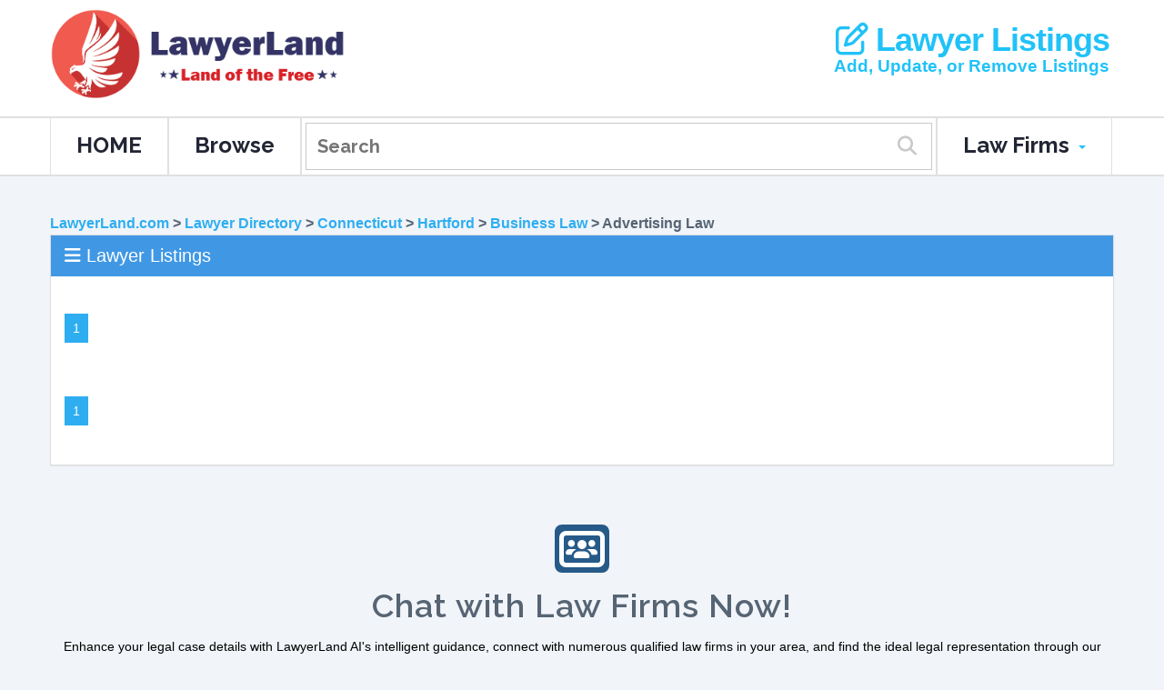

--- FILE ---
content_type: text/html; charset=UTF-8
request_url: http://mail.h3law.com/lawyers/law-firms/business-law/advertising-law/hartford/ct/
body_size: 37051
content:


	<!DOCTYPE html> <html lang="en"> <head> <meta charset="utf-8"/>  <title>Hartford Advertising Law Lawyers | Top Attorneys in Hartford, CT</title> <link rel="canonical" href="https://www.lawyerland.com/lawyers/law-firms/business-law/advertising-law/hartford/ct/"/>   <meta name="description" content="Top Hartford Advertising Law Lawyers. Best Hartford Advertising Law Attorneys of January, 2026"/>   <meta http-equiv="Cache-control" content="public"> <meta name="author" content="LawyerLand.com"> <meta name="viewport" content="width=device-width, initial-scale=1.0"> <link rel="stylesheet" href="/css/bootstrap-lawyerland.min.css"> <link rel="stylesheet" href="/_fa/css/font-awesome.css"> <link rel="stylesheet" href="/css/animations.min.css" media="screen"> <link rel="stylesheet" href="/css/tm_panel.css" media="screen"> <link rel="stylesheet" href="/css/lawyerland.min.css?v3.1"> <script aysnc>var onloadCallback = function() {grecaptcha.render('recaptcha_box', {'sitekey' : '6LdKN8gUAAAAAH3sXDXlbRdd3bUlpJffVBOSOKSW'}); };</script> <link rel="shortcut icon" href="/img/ico/favicon.ico"> <link rel="apple-touch-icon" href="/img/ico/apple-touch-icon.png"> <link rel="apple-touch-icon" sizes="72x72" href="/img/ico/apple-touch-icon-72.png"> <link rel="apple-touch-icon" sizes="114x114" href="/img/ico/apple-touch-icon-114.png"> <link rel="apple-touch-icon" sizes="144x144" href="/img/ico/apple-touch-icon-144.png">  </head> <body data-spy="scroll" data-target="#navigation" data-offset="75"> <div class="wrap with-logo"> <header id="section1" class="parallax-slider"> <div class="container top-sect"> <div class="hidden-xs" style="margin-top:10px"></div> <div class="navbar-header hidden-xs" style="background:#fff; margin:0px; padding:0px;"> <h1 class="navbar-brand" style="font-size:8px"> <a class="visible-xs" data-type='rd-navbar-brand' href="/"> <img width="40" src="/images/lawyerland-eagle-logo.png"> <span class="navbar-text">LawyerLand</span> </a> <a class="visible-sm" data-type='rd-navbar-brand' href="/"> <img width="100" src="/images/lawyerland-eagle-logo.png"> <img width="250" src="/images/LawyerLand-USA-text-logo.png"> </a> <a class="visible-md" data-type='rd-navbar-brand' href="/"> <img width="100" src="/images/lawyerland-eagle-logo.png"> <img width="250" src="/images/LawyerLand-USA-text-logo.png"> </a> <a class="visible-lg" data-type='rd-navbar-brand' href="/"> <img width="100" src="/images/lawyerland-eagle-logo.png"> <img style="margin-top:10px" width="225" src="/images/LawyerLand-USA-text-logo.png"> </a> </h1> </div> <div class="search-form-box text-center visible-xs"> <form class="search-form" action="/search.php" method="GET" accept-charset="utf-8"> <label class="search-form_label"> <input class="search-form_input" type="text" name="s" autocomplete="on" placeholder="Search" title="For local searches, use Zip code for best results. For Example, 90210 Personal Injury Attorney"/> <span class="search-form_liveout"></span> </label> <button class="search-form_submit fa-search" type="submit"></button> </form> </div> <div class="help-box text-right visible-md" style="padding: 5px; margin-top:10px;"> <a href="/my-account/account/" style="color: #21c2f8;"><i class="fa fa-edit"></i> Lawyer Listings</a> </a> <span style="font-weight:600;font-size:19px;color:#21c2f8">Add, Update, or Remove Listings</span> </div> <div class="help-box text-right visible-lg" style="padding: 5px; margin-bottom:20px; margin-top:10px;"> <a href="/my-account/account/" style="color: #21c2f8;"><i class="fa fa-edit"></i> Lawyer Listings</a> <span style="font-weight:600;font-size:19px;color:#21c2f8">Add, Update, or Remove Listings</span> </div> </div> <div id="stuck_container" class="stuck_container"> <div id="stuck_container" class="stuck_container"> <div class="container"> <nav class="navbar rd-navbar navbar-default navbar-static-top pull-left"> <ul class="nav rd-navbar navbar-nav sf-menu" data-type="navbar"> <li> <a href="/">HOME</a> </li> <li> <a href="/lawyers/">Browse</a> </li> <li> <form class="search-form" action="/search.php" method="GET" accept-charset="utf-8"> <label class="search-form_label"> <input class="search-form_input" type="text" name="s" autocomplete="on" placeholder="Search" title="For local searches, use Zip code for best results. For Example, 90210 Personal Injury Attorney"/> <span class="search-form_liveout"></span> </label> <button class="search-form_submit fa-search" type="submit"></button> </form> </li> <li class="navbar-right dropdown"> <a>Law Firms <span class="caret"></span></a> <ul class="dropdown-menu"> <li><a class="external" href="https://www.lawyerland.com/domains-for-sale/">Law Domains For Sale</a></li> <li><a class="external" href="/law-firm-marketing/">Law Firm Marketing</a></li> <li><a class="external" href="/my-account/"><b>Listing Manager</b></a></li> <li><a class="external" href="http://www.lawyerland.com/law-website-templates/">Lawyer Website Templates</a></li> <li><a class="external" href="/invest-legal-tech-startup/">Investor Information</a></li> </ul> </li> </ul> </nav> </div> </div> </div> </header> <div class="container">  <div class="row" style="margin-top:40px;font-size:16px;font-weight:bold; margin-bottom:0px"> <div class="col-xs-12"> <div class="visible-xs visible-sm "><a href="/lawyers/">All</a> > <a href="/law-firms/connecticut/">Connecticut</a> > <a href="/lawyers/local/hartford/ct/">Hartford</a> > <a href="/lawyers/law-firms/business-law/hartford/ct/">Business Law</a> > Advertising Law</div> <div class="visible-md "><a href="/lawyers/">Lawyer Directory</a> > <a href="/law-firms/connecticut/">Connecticut</a> > <a href="/lawyers/local/hartford/ct/">Hartford</a> > <a href="/lawyers/law-firms/business-law/hartford/ct/">Business Law</a> > Advertising Law</div> <div class="visible-lg visible-xl "><a href="/">LawyerLand.com</a> > <a href="/lawyers/">Lawyer Directory</a> > <a href="/law-firms/connecticut/">Connecticut</a> > <a href="/lawyers/local/hartford/ct/">Hartford</a> > <a href="/lawyers/law-firms/business-law/hartford/ct/">Business Law</a> > Advertising Law</div> </div> </div>   <div class="row" style="margin-top:0px"> <div class="col-xs-12">  <div class="panel panel-lawyerlistings"><div class="panel-heading"><i class="fa fa-bars"></i> Lawyer Listings</div><div class="panel-body" class="notbpd"><nav><ul class="pagination"><li class="active"><a href="./">1</a></li></ul></nav><nav><ul class="pagination"><li class="active"><a href="./">1</a></li></ul></nav> </div> </div> </div> </div> <div class="row"> <div class="col-lg-12"> 
<head>
    <link rel="stylesheet" href="https://cdnjs.cloudflare.com/ajax/libs/font-awesome/6.7.2/css/all.min.css">
    <style>
        .form-container {
            background-color: white;
            border-radius: 10px;
            padding: 30px;
            box-shadow: 0 0 15px rgba(0, 0, 0, 0.1);
            margin-bottom: 30px;
        }

        .header {
            margin-bottom: 30px;
            text-align: center;
        }

        .logo-icon {
            background-color: #265a88;
            width: 60px;
            height: 53px;
            border-radius: 8px;
            display: flex;
            align-items: center;
            justify-content: center;
            margin: 0 auto;
            color: white;
            padding-left: 8px;
            padding-right: 8px;
            /* Add minimal padding to create small border effect */
        }

        .disclaimer {
            font-size: 0.8rem;
            color: #6c757d;
            margin-top: 20px;
        }

        .lg-form-element {
            height: 50px;
            font-size: 20px;
            padding: 10px;
        }
    </style>
</head>

<body>
    <div class="container">
        <div class="row justify-content-center">
            <div class="header">
                <div class="logo-container" style="margin-top:15px; padding:10px">
                    <div class="logo-icon">
                        <i class="fa fa-users-rectangle custom-icon" style="font-size: 40px !important;"></i>
                    </div>
                </div>
                <h1 style="text-transform: initial; margin-top:8px">Chat with Law Firms Now!</h1>
                <p style="color:black; margin-bottom:15px">Enhance your legal case details with LawyerLand AI's
                    intelligent guidance, connect with numerous qualified law firms in your area, and find the ideal
                    legal representation through our competitive chat platform.</p>
            </div>

            <div class="form-container">
                
                <form method="POST" action="/messages/index.php" id="customerRequestForm">
                    <div class="row mb-3">
                        <div class="col-md-6">
                            <label for="first_name" class="form-label">First Name</label>
                            <input type="text" class="form-control lg-form-element" id="first_name" name="first_name"
                                required
                                value="">
                        </div>
                        <div class="col-md-6">
                            <label for="last_name" class="form-label">Last Name</label>
                            <input type="text" class="form-control lg-form-element" id="last_name" name="last_name"
                                required
                                value="">
                        </div>
                    </div>

                    <div class="row mb-3">
                        <div class="col-md-6">
                            <label for="email" class="form-label">Email Address</label>
                            <input type="email" class="form-control lg-form-element" id="email" name="email" required
                                value="">
                        </div>
                        <div class="col-md-6">
                            <label for="phone" class="form-label">Phone Number</label>
                            <input type="tel" class="form-control lg-form-element" id="phone" name="phone" required
                                value="">
                        </div>
                    </div>

                    <div class="row mb-3">
                        <div class="col-md-12">
                            <label for="address" class="form-label">Address</label>
                            <input type="text" class="form-control lg-form-element" id="address" name="address" required
                                value="">
                        </div>
                    </div>
                    <div class="row mb-3">
                        <div class="col-md-12 col-lg-6">
                            <label for="city" class="form-label">City</label>
                            <input type="text" class="form-control lg-form-element" id="city" name="city" required
                                value="Hartford">
                        </div>
                        <div class="col-md-6 col-lg-4">
                            <label for="state" class="form-label">State</label>
                            <select class="form-control lg-form-element" id="state" name="state" required>
                                <option value="">Select State</option>
                                <option value="AL" >Alabama</option><option value="AK" >Alaska</option><option value="AZ" >Arizona</option><option value="AR" >Arkansas</option><option value="CA" >California</option><option value="CO" >Colorado</option><option value="CT" selected>Connecticut</option><option value="DE" >Delaware</option><option value="FL" >Florida</option><option value="GA" >Georgia</option><option value="HI" >Hawaii</option><option value="ID" >Idaho</option><option value="IL" >Illinois</option><option value="IN" >Indiana</option><option value="IA" >Iowa</option><option value="KS" >Kansas</option><option value="KY" >Kentucky</option><option value="LA" >Louisiana</option><option value="ME" >Maine</option><option value="MD" >Maryland</option><option value="MA" >Massachusetts</option><option value="MI" >Michigan</option><option value="MN" >Minnesota</option><option value="MS" >Mississippi</option><option value="MO" >Missouri</option><option value="MT" >Montana</option><option value="NE" >Nebraska</option><option value="NV" >Nevada</option><option value="NH" >New Hampshire</option><option value="NJ" >New Jersey</option><option value="NM" >New Mexico</option><option value="NY" >New York</option><option value="NC" >North Carolina</option><option value="ND" >North Dakota</option><option value="OH" >Ohio</option><option value="OK" >Oklahoma</option><option value="OR" >Oregon</option><option value="PA" >Pennsylvania</option><option value="RI" >Rhode Island</option><option value="SC" >South Carolina</option><option value="SD" >South Dakota</option><option value="TN" >Tennessee</option><option value="TX" >Texas</option><option value="UT" >Utah</option><option value="VT" >Vermont</option><option value="VA" >Virginia</option><option value="WA" >Washington</option><option value="WV" >West Virginia</option><option value="WI" >Wisconsin</option><option value="WY" >Wyoming</option><option value="DC" >District of Columbia</option>                            </select>
                        </div>
                        <div class="col-md-6 col-lg-2">
                            <label for="zip" class="form-label">Zip Code</label>
                            <input type="text" class="form-control lg-form-element" id="zip" name="zip" required
                                value="">
                        </div>
                    </div>

                    <div class="row mb-3">
                        <div class="col-md-6">
                            <label for="category" class="form-label">Legal Category</label>
                            <select class="form-control lg-form-element" id="category" name="category" required>
                                <option value="">Select Category</option>
                                                                                                        <option value="Accidents &amp; Injuries" >
                                        Accidents &amp; Injuries                                    </option>
                                                                                                        <option value="Bankruptcy &amp; Debt" >
                                        Bankruptcy &amp; Debt                                    </option>
                                                                                                        <option value="Business Law" selected>
                                        Business Law                                    </option>
                                                                                                        <option value="Cars &amp; Motor Vehicles" >
                                        Cars &amp; Motor Vehicles                                    </option>
                                                                                                        <option value="Civil &amp; Human Rights" >
                                        Civil &amp; Human Rights                                    </option>
                                                                                                        <option value="Consumer Rights" >
                                        Consumer Rights                                    </option>
                                                                                                        <option value="Criminal Defense" >
                                        Criminal Defense                                    </option>
                                                                                                        <option value="Employee's Rights" >
                                        Employee's Rights                                    </option>
                                                                                                        <option value="Estate Planning" >
                                        Estate Planning                                    </option>
                                                                                                        <option value="Family Law" >
                                        Family Law                                    </option>
                                                                                                        <option value="Health Care" >
                                        Health Care                                    </option>
                                                                                                        <option value="Intellectual Property" >
                                        Intellectual Property                                    </option>
                                                                                                        <option value="Lawsuits &amp; Disputes" >
                                        Lawsuits &amp; Disputes                                    </option>
                                                                                                        <option value="Real Estate" >
                                        Real Estate                                    </option>
                                                            </select>
                        </div>
                        <div class="col-md-6">
                            <label for="subcategory" class="form-label">Subcategory</label>
                            <select class="form-control lg-form-element" id="subcategory" name="subcategory">
                                <option value="">Select Subcategory</option>
                            </select>
                        </div>
                    </div>

                    <div class="mb-3">
                        <label for="legal_details" class="form-label">Describe Your Legal Issue</label>
                        <textarea class="form-control" id="legal_details" name="legal_details" rows="8"
                            placeholder="Provide a detailed description of your legal matter. Be sure to include key facts, any documentation you have, and what resolution or outcome you are seeking. The more details you share, the better your chances of being matched with the right attorney."
                            required></textarea>
                    </div>

                    
                    <center>
                        <!-- Add the g-recaptcha div with proper class name and explicit callback -->
                        <div style="margin-top:10px; margin-bottom:10px" class="g-recaptcha"
                            data-callback="enableCustomerRequestSubmit"
                            data-sitekey="6LftcAoTAAAAAFvjEVU3xa_WLSeaA1SVpmx9b434">
                        </div>

                        <button id="customerRequestSubmit" class="btn btn-primary btn-lg"
                            style="color:white; background-color:#265a88; font-size:1.3em;" type="submit" value="Submit"
                            disabled="disabled">
                            <i class="fa fa-commenting" aria-hidden="true"></i> Start Chatting!
                        </button>
                    </center>

                    <div class="disclaimer">
                        If you send a lawyer or a law firm messages through this service, your message will not create
                        an attorney-client relationship and will not necessarily be treated as privileged or
                        confidential. You should not send sensitive or confidential information via this e-mail
                        service.
                    </div>
                </form>
            </div>
        </div>
    </div>

    <script>
        // Function to enable the submit button when reCAPTCHA is completed
        function enableCustomerRequestSubmit(response) {
            if (response) {
                document.getElementById('customerRequestSubmit').disabled = false;
            }
        }

        // Additional form validation for reCAPTCHA
        document.addEventListener('DOMContentLoaded', function () {
            const form = document.getElementById('customerRequestForm');

            if (form) {
                form.addEventListener('submit', function (e) {
                    // Check if reCAPTCHA is completed
                    if (typeof grecaptcha !== 'undefined' && !grecaptcha.getResponse()) {
                        e.preventDefault();
                        alert('Please complete the reCAPTCHA verification first.');
                        return false;
                    }

                    // Log submission attempt
                    console.log('Form submission triggered with valid reCAPTCHA');

                    // Optional: Show loading indicator
                    const submitButton = document.getElementById('customerRequestSubmit');
                    if (submitButton) {
                        submitButton.innerHTML = '<i class="fa fa-spinner fa-spin"></i> Submitting...';
                        submitButton.disabled = true;
                    }

                    // Continue with normal form submission
                    return true;
                });
            }
        });
    </script>
    <!-- Directly load reCAPTCHA API without a callback function -->
    <script src="https://www.google.com/recaptcha/api.js" async defer></script>

    <script>
        // Initialize subcategories data from PHP
        const subcategories = {"Accidents & Injuries":["Admiralty & Maritime","Asbestos-Mesothelioma","Aviation Accidents","Birth Injury","Brain Injury","Bus Accidents","Car Accident","Class Actions Plaintiff","Construction Accident","Cruise Ship Injury","Dangerous Products","Defamation","Dog Bites & Animal Bites","Drugs & Medical Devices","Insurance Defense","Medical Malpractice","Motorcycle Accident","Nursing Home Abuse","Pedestrian Accident","Personal Injury","Personal Injury Defense","Premises Liability","Railroad Worker Injury-FELA","Rollover Accident","Sexual Abuse","Slander","Slip and Fall Accident","Toxic Mold","Toxic Torts","Trucking Accident","Workers' Compensation","Wrongful Death"],"Bankruptcy & Debt":["Bankruptcy","Collections","Debtor-Creditor"],"Business Law":["Administrative Law","Admiralty & Maritime","Advertising Law","Agriculture Law","Antitrust Law","Aviation","Banking & Finance Law","Business & Commercial Law","Business Organizations","Collections","Communications & Media Law","Contracts","Employment Law-Employer","Energy","Franchising","Government Contracts","Immigration","Insurance","Insurance Defense","Intellectual Property","Mergers & Acquisitions","Oil & Gas","Personal Injury Defense","Securities Law","Tax Increment Financing","Tax Law","Transportation Law"],"Cars & Motor Vehicles":["Auto Dealer Fraud","Bad Faith Insurance","Car Accident","DUI-DWI","Lemon Law","Motor Vehicle Defects","Motorcycle Accident","Rollover Accident","Tire Defects","Traffic Ticket","Trucking Accident"],"Civil & Human Rights":["Civil Rights","Constitutional Law","Discrimination","Elder Law","Native Peoples","Sexual Harassment"],"Consumer Rights":["Auto Dealer Fraud","Bad Faith Insurance","Consumer Protection","Dangerous Products","Debtor-Creditor","Drugs & Medical Devices","Housing & Construction Defects","Identity Theft","Legal Malpractice","Lemon Law","Medical Malpractice","Professional Malpractice","Securities"],"Criminal Defense":["Criminal Law Federal","Domestic Violence","Drug Crime","DUI-DWI","Expungement","Sex Crime","Traffic Ticket","White Collar Crimes"],"Employee's Rights":["Civil Rights","Constitutional Law","Discrimination","ERISA","Labor Law","Railroad Worker Injury-FELA","Sexual Harassment","Wage & Hour","Whistleblower-Qui Tam","Workers' Compensation","Wrongful Termination"],"Estate Planning":["Elder Law","Estate Planning","Guardianship","Living Wills","Power of Attorney","Probate","Trusts","Wills"],"Family Law":["Adoption","Child Custody","Child Support","Collaborative Law","Divorce & Separation","Divorce Mediation","Family Law","Father's Rights","Military Divorce","Same Sex"],"Health Care":["Asbestos-Mesothelioma","Bad Faith Insurance","Disability","Elder Law","Government Agencies","Government Programs","Guardianship","Living Wills","Medical Malpractice","Nursing Home Abuse","Power of Attorney","Social Security","Social Security Disability"],"Intellectual Property":["Copyrights","Patents","Trademarks"],"Lawsuits & Disputes":["Alternative Dispute Resolution","Arbitration","Class Actions Plaintiff","Collaborative Law","Contracts","Litigation","Mediation"],"Real Estate":["Construction","Construction Defects","Eminent Domain","Foreclosure & Alternatives","Homeowners Association","Housing Defects","Land Use & Zoning","Landlord-Tenant","Neighbors"]};

        document.addEventListener('DOMContentLoaded', function () {
            // Reference to the form elements
            const categorySelect = document.getElementById('category');
            const subcategorySelect = document.getElementById('subcategory');

            if (categorySelect && subcategorySelect) {
                // Function to update subcategories based on selected category
                function updateSubcategories() {
                    // Store current selection if any
                    const currentSelection = subcategorySelect.value;

                    // Clear existing options
                    subcategorySelect.innerHTML = '<option value="">Select Subcategory</option>';

                    // Get selected category
                    const selectedCategory = categorySelect.value;

                    // If no category selected, hide subcategory dropdown
                    if (!selectedCategory) {
                        subcategorySelect.disabled = true;
                        return;
                    }

                    // Enable the dropdown
                    subcategorySelect.disabled = false;

                    // If we have subcategories for this category, add them
                    if (subcategories[selectedCategory]) {
                        subcategories[selectedCategory].forEach(function (subcat) {
                            const option = document.createElement('option');
                            option.value = subcat;
                            option.textContent = subcat;

                            // Set selected if matches current selection or matches the subcategory variable
                            if (subcat === currentSelection ||
                                subcat === 'Advertising Law') {
                                option.selected = true;
                            }

                            subcategorySelect.appendChild(option);
                        });
                    }
                }

                // Attach event listener to category dropdown
                categorySelect.addEventListener('change', updateSubcategories);

                // Initialize subcategories on page load
                updateSubcategories();

                // If category is pre-set, make sure subcategories get populated
                                    setTimeout(function () {
                        updateSubcategories();
                    }, 100);
                            }
        });
    </script>
    <!-- Google tag (gtag.js) -->
    <script async src="https://www.googletagmanager.com/gtag/js?id=AW-992411936"></script>
    <script>
        window.dataLayer = window.dataLayer || [];
        function gtag() { dataLayer.push(arguments); }
        gtag('js', new Date());

        gtag('config', 'AW-992411936');
    </script>
</body> </div> </div> <div class="row"> <div class="col-sm-12 col-md-4">  <div class='panel panel-lawyerlistings'> <div class='panel-heading'><i class='fa fa-sitemap'></i> <a class='white' href='/lawyers/law-firms/business-law/hartford/ct/'>Business Law</a></div> <div class='panel-body'> <ul class='nav nav-pills nav-stacked'> <li role='presentation'><a class='external' href='/lawyers/law-firms/business-law/administrative-law/hartford/ct/'>Administrative Law</a></li> <li role='presentation'><a class='external' href='/lawyers/law-firms/business-law/admiralty-&-maritime/hartford/ct/'>Admiralty & Maritime</a></li> <li role='presentation'><a class='external' href='/lawyers/law-firms/business-law/advertising-law/hartford/ct/'>Advertising Law</a></li> <li role='presentation'><a class='external' href='/lawyers/law-firms/business-law/agriculture-law/hartford/ct/'>Agriculture Law</a></li> <li role='presentation'><a class='external' href='/lawyers/law-firms/business-law/antitrust-law/hartford/ct/'>Antitrust Law</a></li> <li role='presentation'><a class='external' href='/lawyers/law-firms/business-law/aviation/hartford/ct/'>Aviation</a></li> <li role='presentation'><a class='external' href='/lawyers/law-firms/business-law/banking-&-finance-law/hartford/ct/'>Banking & Finance Law</a></li> <li role='presentation'><a class='external' href='/lawyers/law-firms/business-law/business-&-commercial-law/hartford/ct/'>Business & Commercial Law</a></li> <li role='presentation'><a class='external' href='/lawyers/law-firms/business-law/business-organizations/hartford/ct/'>Business Organizations</a></li> <li role='presentation'><a class='external' href='/lawyers/law-firms/business-law/collections/hartford/ct/'>Collections</a></li> <li role='presentation'><a class='external' href='/lawyers/law-firms/business-law/communications-&-media-law/hartford/ct/'>Communications & Media Law</a></li> <li role='presentation'><a class='external' href='/lawyers/law-firms/business-law/contracts/hartford/ct/'>Contracts</a></li> <li role='presentation'><a class='external' href='/lawyers/law-firms/business-law/employment-law-employer/hartford/ct/'>Employment Law-Employer</a></li> <li role='presentation'><a class='external' href='/lawyers/law-firms/business-law/energy-law/hartford/ct/'>Energy</a></li> <li role='presentation'><a class='external' href='/lawyers/law-firms/business-law/franchising/hartford/ct/'>Franchising</a></li> <li role='presentation'><a class='external' href='/lawyers/law-firms/business-law/government-contracts/hartford/ct/'>Government Contracts</a></li> <li role='presentation'><a class='external' href='/lawyers/law-firms/business-law/immigration-law/hartford/ct/'>Immigration</a></li> <li role='presentation'><a class='external' href='/lawyers/law-firms/business-law/insurance-law/hartford/ct/'>Insurance</a></li> <li role='presentation'><a class='external' href='/lawyers/law-firms/business-law/insurance-defense/hartford/ct/'>Insurance Defense</a></li> <li role='presentation'><a class='external' href='/lawyers/law-firms/business-law/intellectual-property-law/hartford/ct/'>Intellectual Property</a></li> <li role='presentation'><a class='external' href='/lawyers/law-firms/business-law/mergers-&-acquisitions/hartford/ct/'>Mergers & Acquisitions</a></li> <li role='presentation'><a class='external' href='/lawyers/law-firms/business-law/oil-&-gas/hartford/ct/'>Oil & Gas</a></li> <li role='presentation'><a class='external' href='/lawyers/law-firms/business-law/personal-injury-defense/hartford/ct/'>Personal Injury Defense</a></li> <li role='presentation'><a class='external' href='/lawyers/law-firms/business-law/securities-law/hartford/ct/'>Securities Law</a></li> <li role='presentation'><a class='external' href='/lawyers/law-firms/business-law/tax-increment-financing/hartford/ct/'>Tax Increment Financing</a></li> <li role='presentation'><a class='external' href='/lawyers/law-firms/business-law/tax-law/hartford/ct/'>Tax Law</a></li> <li role='presentation'><a class='external' href='/lawyers/law-firms/business-law/transportation-law/hartford/ct/'>Transportation Law</a></li>  </ul></div></div></div>  <div class="col-sm-12 col-md-4"> <div class='panel panel-lawyerlistings'> <div class='panel-heading'><i class='fa fa-sitemap'></i> <a class='white'>Other Law Disciplines</a></div> <div class='panel-body'> <ul class='nav nav-pills nav-stacked'> <li role='presentation'><a class='external' href='/lawyers/law-firms/accidents-&-injuries/hartford/ct/'>Accidents & Injuries</a></li> <li role='presentation'><a class='external' href='/lawyers/law-firms/bankruptcy-&-debt/hartford/ct/'>Bankruptcy & Debt</a></li> <li role='presentation'><a class='external' href='/lawyers/law-firms/business-law/hartford/ct/'>Business Law</a></li> <li role='presentation'><a class='external' href='/lawyers/law-firms/motor-vehicles/hartford/ct/'>Cars & Motor Vehicles</a></li> <li role='presentation'><a class='external' href='/lawyers/law-firms/civil-rights/hartford/ct/'>Civil & Human Rights</a></li> <li role='presentation'><a class='external' href='/lawyers/law-firms/consumer-rights/hartford/ct/'>Consumer Rights</a></li> <li role='presentation'><a class='external' href='/lawyers/law-firms/criminal-defense/hartford/ct/'>Criminal Defense</a></li> <li role='presentation'><a class='external' href='/lawyers/law-firms/employees-rights/hartford/ct/'>Employee's Rights</a></li> <li role='presentation'><a class='external' href='/lawyers/law-firms/estate-planning/hartford/ct/'>Estate Planning</a></li> <li role='presentation'><a class='external' href='/lawyers/law-firms/family-law-&-divorce/hartford/ct/'>Family Law</a></li> <li role='presentation'><a class='external' href='/lawyers/law-firms/health-care/hartford/ct/'>Health Care</a></li> <li role='presentation'><a class='external' href='/lawyers/law-firms/intellectual-property/hartford/ct/'>Intellectual Property</a></li> <li role='presentation'><a class='external' href='/lawyers/law-firms/lawsuits-&-disputes/hartford/ct/'>Lawsuits & Disputes</a></li> <li role='presentation'><a class='external' href='/lawyers/law-firms/real-estate/hartford/ct/'>Real Estate</a></li> </ul></div></div> </div> <div class="col-sm-12 col-md-4"> <div class="panel panel-primary"> <div class="panel-heading"><i class="fa fa-sitemap"></i> <a class="white" href="/lawyers/local/hartford/ct/">Closeby Cities</a></div> <div class="panel-body"> <ul class="nav nav-pills nav-stacked"> <li role="presentation"><a class="external" href="/lawyers/law-firms/business-law/advertising-law/bridgeport/ct/">Bridgeport Advertising Law Lawyers</a></li><li role="presentation"><a class="external" href="/lawyers/law-firms/business-law/advertising-law/new-haven/ct/">New Haven Advertising Law Lawyers</a></li><li role="presentation"><a class="external" href="/lawyers/law-firms/business-law/advertising-law/stamford/ct/">Stamford Advertising Law Lawyers</a></li><li role="presentation"><a class="external" href="/lawyers/law-firms/business-law/advertising-law/waterbury/ct/">Waterbury Advertising Law Lawyers</a></li> </ul></div></div> </div> </div> </div>  
 <div id="footer"> <div class="container"> <div id="footersocial"> <div style="margin-bottom:20px"> <a href="https://www.lawyerland.com"> <img class="logo-offwhite" width="200" alt="LawyerLand Logo" src="/img/LawerLand-logo-offwhite.png"> <img class="logo-white" width="200" alt="LawyerLand Logo" src="/img/LawerLand-logo-white.png"> </a> </div>  <a target="_blank" class="footer-link" href="/#section7"><i class="fa fa-envelope-square fa-3x"></i></a> <a target="_blank" class="footer-link" rel="nofollow" href="https://www.facebook.com/LawyerLandInc"><i class="fa fa-facebook-square fa-3x"></i></a> <a target="_blank" class="footer-link" rel="nofollow" href="https://twitter.com/Lawyer_Land"><i class="fa fa-twitter-square fa-3x"></i></a> <a target="_blank" class="footer-link" rel="nofollow" href="https://plus.google.com/+LawyerlandInc"><i class="fa fa-google-plus-square fa-3x"></i></a><br><br> <a class="footer-link" href="/invest-legal-tech-startup/"><strong>Investor Information</strong></a> | <a class="footer-link" href="/company/disclaimer.html"><strong>Disclaimer</strong></a> | <a class="footer-link" href="/company/terms-and-conditions.html"><strong>Terms & Conditions</strong></a> <br> <p>&copy; 2026 <a class="footer-link" href="https://www.lawyerland.com/lawyers/law-firms/business-law/advertising-law/hartford/ct/"><strong>LawyerLand Inc.</strong></a>, All rights reserved. </p> <p>Hire a contractor at: <a class="footer-link" href="https://www.bidbro.com"><strong>BidBro.com</strong></a> Home Improvement </p>  </div> </div> </div> </section> <a href="#" class="scrollup"><i class="fa fa-angle-up"></i></a> </div> <script></script> <script src="/js/jquery.min.js"></script> <script async src="/js/bootstrap.min.js"></script>  <script async src="/js/wow.min.js"></script> <script async src="/js/lawyerland.min.js?v3.0.1"></script> <script async src="/js/tracking.min.js"></script>  </body> </html>